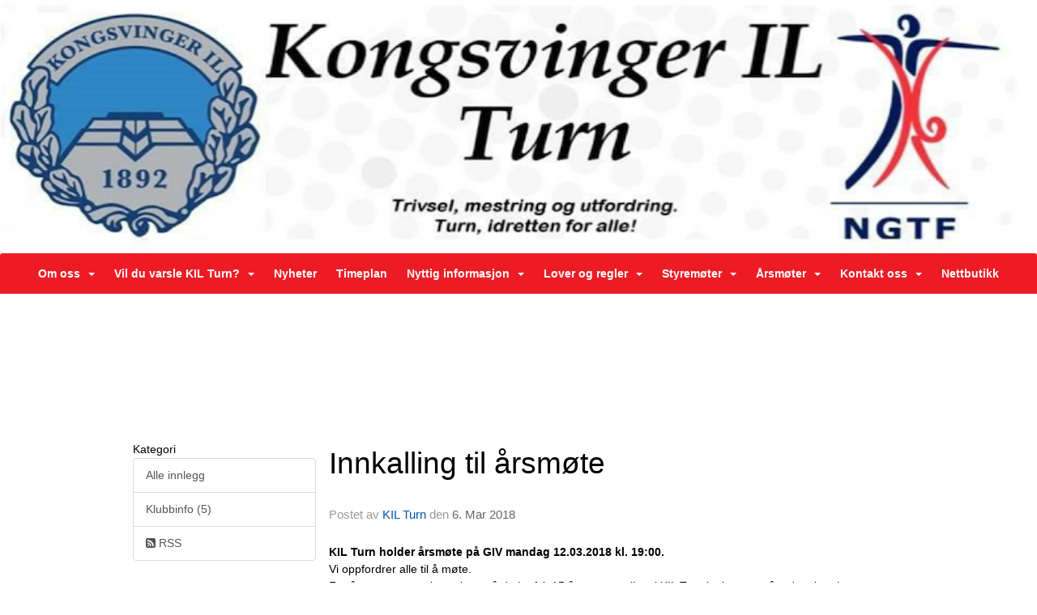

--- FILE ---
content_type: text/html
request_url: https://www.kilturn.no/next/blog/post/123242/innkalling-til-arsmote
body_size: 83636
content:

<!DOCTYPE html>
<html lang="no">
<head>
    <meta charset="utf-8" />
    <meta name="viewport" content="width=device-width, initial-scale=1.0" />
    
    <title>Innkalling til &#xE5;rsm&#xF8;te</title>
    <link rel="shortcut icon" href="/old/files/favicon/200000195/1611/2019/10/30/Skjermbilde 2019-03-03 kl. 11.01.16.png" type="image/x-icon" />
<script>
    (function () {
        var site = {"site":{"siteId":1611,"nifOrgSyncActive":false,"orgId":21562,"federationId":0,"applicationId":200000195,"applicationLogo":"https://cdn-bloc.no/background/200000195/394/2018/10/9/idrettenonline-logo.png","siteProfileUserId":1101223371,"siteProfileUserName":"KIL Turn","sitename":"KIL Turn","domain":"www.kilturn.no","mainSite":{"siteId":1611,"nifOrgSyncActive":false,"orgId":21562,"federationId":0,"applicationId":200000195,"applicationLogo":null,"siteProfileUserId":1101223371,"siteProfileUserName":"KIL Turn","sitename":"KIL Turn","domain":"www.kilturn.no","mainSite":null}},"mininetwork":{"siteId":1611,"miniNetworkId":0,"miniNetworkTitle":"","domain":"www.kilturn.no","userId":1101223371,"mainSiteId":0,"siteIdForMemberDetails":0,"siteIdForEconomy":0},"isoCode":"nb-no","updateTime":"2026-01-21T17:17:27.8076121+01:00","dateFormat":"dd.mm.yy","webApiEndpoint":"https://webapi.webfarm3.bloc.no"};
        var siteContext = {"site":{"siteId":1611,"nifOrgSyncActive":false,"orgId":21562,"federationId":0,"applicationId":200000195,"applicationLogo":"https://cdn-bloc.no/background/200000195/394/2018/10/9/idrettenonline-logo.png","siteProfileUserId":1101223371,"siteProfileUserName":"KIL Turn","sitename":"KIL Turn","domain":"www.kilturn.no","mainSite":{"siteId":1611,"nifOrgSyncActive":false,"orgId":21562,"federationId":0,"applicationId":200000195,"applicationLogo":null,"siteProfileUserId":1101223371,"siteProfileUserName":"KIL Turn","sitename":"KIL Turn","domain":"www.kilturn.no","mainSite":null}},"mininetwork":{"siteId":1611,"miniNetworkId":0,"miniNetworkTitle":"","domain":"www.kilturn.no","userId":1101223371,"mainSiteId":0,"siteIdForMemberDetails":0,"siteIdForEconomy":0},"isoCode":"nb-no","updateTime":"2026-01-21T17:17:27.8076121+01:00","dateFormat":"dd.mm.yy","webApiEndpoint":"https://webapi.webfarm3.bloc.no"};
        var userContext = {"mainProfile":{"userId":0,"guid":"","username":"","firstname":"","lastname":"","sex":0,"image":"","profileTypeId":0,"ParentUserId":null,"isPrimaryAccount":false},"currentProfile":{"userId":0,"guid":"","username":"","firstname":"","lastname":"","sex":0,"image":"","profileTypeId":0,"ParentUserId":null,"isPrimaryAccount":false},"accountId":0,"email":"","isWebmaster":false,"isPublisher":false,"isDevAdmin":false,"isNetworkAdmin":false,"updateTime":"2026-01-21T17:17:27.8076651+01:00"};
        var themeCollectionContext = {"id":0,"name":null,"thumbnail":null,"header":{"id":183,"lastModified":"0001-01-01T00:00:00","title":"Idretten Online - Grønn","favIcon":"https://bloccontent.blob.core.windows.net/files/200000195/1611/2019/10/30/Skjermbilde 2019-03-03 kl. 11.01.16.png","siteId":394,"image":"http://content.bloc.net/Files/SiteID/500/menutemplate/gron.png","updateTime":"0001-01-01T00:00:00","css":"","creator":null,"isPublic":false,"about":""},"logo":{"lastModified":"0001-01-01T00:00:00","fileName":"https://azure.content.bloc.net/logo/200000195/1611/2019/10/30/skjermbilde-2019-10-30-kl.-20.46.59.png","uploadTime":"2019-10-30T20:48:03.9397938+01:00","imageWidth":1024,"imageHeight":283,"logoTopPosition":0,"logoLeftPosition":1,"logoMarginBottom":0,"logoCustomWidth":1499,"logoCustomHeight":378,"containerHeight":378,"containerWidth":1500,"logoVisibility":"always","disabled":false,"wrapperWidth":"1500px","wrapperBackgroundColor":"","url":"http://www.kilturn.no/","wrapperMarginLeft":"0px","wrapperMarginRight":"0px","wrapperMarginTop":"0px","wrapperMarginBottom":"0px","wrapperBackgroundImage":"","wrapperBackgroundThemePosition":"center center","wrapperBackgroundThemeRepeat":"no-repeat","wrapperBackgroundThemeFixedImage":"scroll","wrapperBackgroundThemeSize":"cover"},"background":{"id":236,"lastModified":"0001-01-01T00:00:00","categoryId":1,"title":"IO Fleridrett 3","backgroundThemefile":"https://azure.content.bloc.net/background/200000195/757/2018/1/22/fleridrett3.jpg","backgroundThemeRepeat":"no-repeat","backgroundThemeColor":"","backgroundThemeFixedImage":"fixed","backgroundThemePosition":"center center","backgroundThemeSize":"cover"},"widgetAppearance":{"id":0,"lastModified":"0001-01-01T00:00:00","name":null,"enableWidgetAppearanceBorderRadius":true,"contentBorderColor":"#ffffff","contentFontColor":"#000000","contentBorderWidth":"0","contentBgColor":"#ffffff","paddingTop":"0px","paddingBottom":"0px","paddingLeft":"0px","paddingRight":"0px","wbgcolor":"#ffffff","wBoxedBorderColor":"#ebebeb","wHeaderBgColor":"#ea202d","wBaseFontColor":"#000000","wHeaderFontColor":"#ffffff","wHeaderTextAlign":"left","wCornerRadius":"6px","contentBorderRadius":"0px","wHeaderFontSize":"18px","wHeaderFontWeight":"bold","wHeaderFontFamily":"","wHeaderLinkColor":"#ffffff","wHeaderPadding":"10px","headerPaddingTop":"10px","headerPaddingRight":"10px","headerPaddingBottom":"10px","headerPaddingLeft":"10px","wContentPadding":"10px","contentPaddingTop":"10px","contentPaddingBottom":"10px","contentPaddingLeft":"10px","contentPaddingRight":"10px","wBoxedBorderWidth":"1px","wBoxedBorderStyle":"solid","wHeaderBorderWidth":"0","wHeaderBorderStyle":"initial","wHeaderBorderColor":"#ebebeb","wContentBorderWidth":"0","wContentBorderStyle":"initial","wContentBorderColor":"#ebebeb","siteLinkColor":"#0956a4","siteLinkHoverColor":"#0956a4","siteLinkActiveColor":"#0956a4","siteLinkVisitedColor":"#0956a4"},"font":{"lastModified":"0001-01-01T00:00:00","headingTextTransform":"none","headingFontColor":"","baseFontStyle":"normal","baseFontSize":"14px","baseFontFamily":"Segoe UI, Myriad Pro, Tahoma, sans-serif\t","baseFontColor":"#000000","baseFontWeigthForJson":"normal","headingFontFamilyJson":"Segoe UI, helvetica, arial, sans-serif","headingFontStyleJson":"normal","headingFontWeightJson":"600","fontLineHeightJson":"normal","headingLineHeight":"1.1","headingLetterSpacing":null,"baseFontLetterSpacing":null},"form":{"lastModified":"0001-01-01T00:00:00","enableFormControlBorderRadius":false,"smallFormControlBorderRadius":"15px","defaultFormControlBorderRadius":"17px","largeFormControlBorderRadius":"23px"},"navigation":{"lastModified":"0001-01-01T00:00:00","templateId":0,"height":"","fontWeight":"bold","borderRadius":"3px 3px 0px 0px","borderTopLeftRadius":"3px","borderTopRightRadius":"3px","borderBottomRightRadius":"0px","borderBottomLeftRadius":"0px","submenuWidth":"250px","navOutherWidth":"1500px","navInnerWidth":"1500px","width":"","logoImage":"","mobileLogoImage":"","logoImageHeight":"50px","placementPosition":"belowLogoContainer","paddingLeft":"10px","paddingRight":"10px","paddingTop":"15px","paddingBottom":"15px","marginLeft":"0px","marginRight":"0px","marginTop":"0px","marginBottom":"0px","navOuterMarginTop":"0px","navOuterMarginRight":"0px","navOuterMarginBottom":"0px","navOuterMarginLeft":"0px","color":"","background":"#ed1c24","border":"#101010","linkColor":"#ffffff","linkHoverColor":"#ffffff","linkHoverBackground":"#be161d","linkActiveColor":"#ffffff","linkActiveBackground":"#be161d","linkDisabledColor":"","linkDisabledBackground":"","brandColor":"","brandHoverColor":"","brandHoverBackground":"","brandText":"","brandVisibility":"always","brandUrl":"","brandMargins":"0px 0px 0px 0px","mobileBrandMargins":"0px 0px 0px 0px","toggleHoverBackground":"","toggleIconBarBackground":"#ffffff","toggleBorderColor":"#ffffff","alwaysUseToggler":false,"borderWidth":"0px","fontFamily":"","textTransform":"none","backgroundImage":"","fontSize":"14px","textAlignment":"center","stickyTop":false},"style":{"id":0,"lastModified":"0001-01-01T00:00:00","name":null,"sex0":"#0956a4","sex1":"#0956a4","sex2":"#0956a4","borderRadiusBase":"17px","borderRadiusSmall":"15px","borderRadiusLarge":"23px","linkColor":"#0956a4","linkHoverColor":"#0956a4","linkActiveColor":"#0956a4","linkVisitedColor":"#0956a4"},"canvas":{"id":0,"lastModified":"0001-01-01T00:00:00","logoContainerSize":"984px","navContainerSize":"984px","contentSize":"1500px","contentBackgroundColor":"Transparent","contentMarginTop":"0px","contentMarginBottom":"0px","contentPaddingTop":"16px","contentPaddingBottom":"16px","contentPaddingLeft":"16px","contentPaddingRight":"16px","sectionPaddingTop":"16px","sectionPaddingBottom":"0px","sectionPaddingLeft":"16px","sectionPaddingRight":"16px","columnPaddingTop":"0","columnPaddingBottom":"0","columnPaddingLeft":"8","columnPaddingRight":"8","logoContainerFloat":"none","navContainerFloat":"none","contentFloat":"none"},"buttons":{"id":0,"lastModified":"0001-01-01T00:00:00","name":null,"defaultButtonBackgroundColor":"#f0f0f0","defaultButtonTextColor":"#333333","defaultButtonBorderColor":"#cccccc","primaryButtonBorderColor":"#357ebd","primaryButtonBackgroundColor":"#428bca","primaryButtonTextColor":"#ffffff","dangerButtonBackgroundColor":"#d9534f","dangerButtonTextColor":"#ffffff","dangerButtonBorderColor":"#d43f3a","successButtonBackgroundColor":"#5cb85c","successButtonTextColor":"#ffffff","successButtonBorderColor":"#4cae4c","defaultButtonBorderWidth":"1px","defaultButtonBorderRadius":"4px","successButtonBorderRadius":"4px","successButtonBorderWidth":"1px","primaryButtonBorderRadius":"4px","primaryButtonBorderWidth":"1px","warningButtonBackgroundColor":"#f0ad4e","warningButtonBorderColor":"#eea236","warningButtonBorderRadius":"4px","warningButtonBorderWidth":"1px","warningButtonTextColor":"#ffffff","dangerButtonBorderRadius":"4px","dangerButtonBorderWidth":"1px","infoButtonBackgroundColor":"#5bc0de","infoButtonBorderColor":"#46b8da","infoButtonBorderRadius":"4px","infoButtonBorderWidth":"1px","infoButtonTextColor":"#ffffff"},"topbar":{"lastModified":"0001-01-01T00:00:00","topbarExtendedMenuJson":null,"topbarExtendedMenuIsEnabled":false,"topbarExtendedMenuTitle":null,"topbarTemplate":"Minimal","displayTopbarComponent":"true","displayLanguagePicker":false,"displaySignup":false,"displaySignin":true,"displaySearch":true,"displayFAQ":true,"displaySearchForAdministrators":false,"displayNetworkMenu":false,"displayPublishingToolV2":0,"displayPublishingTool":true,"displayMessageIcon":true,"displayAdminModusTool":true,"networkMenuTitle":"Sprek.io","logo":"","logoLink":"","faqLink":"/elearning/overview","hideOnScroll":false,"backgroundColor":"#000000","backgroundHoverColor":"#2e2e2e","linkColor":"#9d9d9d","linkHoverColor":"#ffffff","borderColor":"#333"},"footer":{"id":0,"lastModified":"0001-01-01T00:00:00","name":null,"imagePath":null,"widgetPageFooterPageId":0,"footerCode":"","footerPoweredByBloc":true,"footerLinkFontSize":"14px","footerLinkFontWeight":"bold","footerLinkColor":"white","footerPadding":"20px 10px 100px 10px","footerBackgroundColor":"Transparent","footerTextColor":"white"},"frontpage":{"type":1,"pageId":15577,"url":"/p/15577/nyheter","newsFeedAsFrontpageForSignedInUsers":false},"settings":{"siteHasPOSModule":false,"siteHasWebsiteModule":true,"siteHasFileArchive":true,"siteHasEventModule":true,"siteHasStatsModule":true,"siteHasMemberAdministrationModule":true,"siteHasNewsletter":true,"siteHasBannerAdsFromNetwork":1,"websiteIsOnline":true,"googleTag":"","googleAnalyticsTrackId":"UA-84199861-1","googleAnalyticsTrackIdV4":"","facebookPixelId":"","twitterShareBtn":true,"noRobots":false,"robotTxtInfoSiteMapJson":"{\"siteMapForWidgetPages\":true,\"siteMapForEvents\":true,\"siteMapForClassifieds\":true,\"siteMapForBlogPosts\":true,\"siteMapForForum\":true,\"RobotsTxt\":\"\"}","signinRule_UrlToView":null,"paymentPackage":"Basic","signInRule_WhoCanSignIn":0,"signInRule_FacebookLogin":1,"signInRule_WithBankId":0,"signUpRule_WhoCanSignUp":0,"signupRule_SignupWithFacebook":0,"mainCompetitionId":0,"pluginNewsletterPopupIsActive":null},"bootstrap":{"screen_xs_min":"480px","screen_sm_min":"768px","screen_md_min":"992px","screen_lg_min":"1200px","screen_lg_max":"2048","screen_xs_max":"767px","screen_sm_max":"991px","screen_md_max":"1199px"},"localization":{"isocode":"nb-no","languageId":4,"googleTranslateISO":"no","winCode":"NO","macCode":"no_NB","htmlLang":"no","froalaLangCode":"nb","ll_CC":"nb_NO","backuplanguage":"en-us","languageName":"Norwegian","flag":"flags/no.gif","nativeName":"Bokmål","timeZone":"W. Europe Standard Time"},"customHTML":{"headHtml":"","bodyData":"","footerData":""},"websiteArticleSettings":{"displayRightColMyLastPost":true,"displayRightColArticleCategories":true,"displayRightColArticlePostSortedByYear":true}};

        function createProtectedProxy(obj) {
            return new Proxy(obj, {
                set(target, key, value) {
                    const error = new Error();
                    const stackTrace = error.stack || '';
                    console.warn(`Attempted to set ${key} to ${value}. Stack trace:\n${stackTrace}`);
                    return true;
                },
            });
        }

        window.safeProxy = new Proxy({
            Site: createProtectedProxy(site),
            SiteContext: createProtectedProxy(siteContext),
            UserContext: createProtectedProxy(userContext),
            ThemeCollectionContext: createProtectedProxy(themeCollectionContext)
        }, {
            set(target, key, value) {
                if (key === 'Site' || key === 'SiteContext' || key === 'UserContext' || key === 'ThemeCollectionContext') {
                    console.log(`Attempted to set ${key} to ${value}`);
                    return true;
                }
                target[key] = value;
                return true;
            },
        });

        window.Site = window.safeProxy.Site;
        window.SiteContext = window.safeProxy.SiteContext;
        window.UserContext = window.safeProxy.UserContext;
        window.ThemeCollectionContext = window.safeProxy.ThemeCollectionContext;
    })();
</script>

    <script>
        // Used to defer background-image in css
        window.onload = (e) => document.body.classList.add('loaded');
    </script>

    <script src="/next/js/vendors/jquery/jquery.min.js"></script>
    <script src="https://oldjs.bloc.net/scripts/bloc-primer.js"></script>



    <link rel="stylesheet" crossorigin="anonymous" href="https://vue.webfarm3.bloc.no/frontend/2.263.11/frontend.css">



<script type="module" crossorigin="anonymous" src="https://vue.webfarm3.bloc.no/frontend/2.263.11/index.js"></script>
    
    

	<link rel="canonical" href="https://www.kilturn.no/next/blog/post/123242/innkalling-til-arsmote" />
	<meta property="fb:app_id" content="377020078234768" />
	<meta property="og:type" content="article" />
	<meta property="og:url" content="https://www.kilturn.no/next/blog/post/123242/innkalling-til-arsmote" />
	<meta property="og:image:secure_url" content="https://cdn-bloc.no/redactor/200000195/1611/2018/3/6/w--dokument-mine-bilder-innkalling--rsm-te.png?maxwidth=1080&amp;q=90" />
	<meta property="og:image" content="https://cdn-bloc.no/redactor/200000195/1611/2018/3/6/w--dokument-mine-bilder-innkalling--rsm-te.png?maxwidth=1080&amp;q=90" />
	<meta property="og:image:height" content="1080" />
	<meta property="og:image:width" content="1080" />
	<meta property="og:title" content="Innkalling til &#xE5;rsm&#xF8;te" />

	<meta property="og:description" content="KIL Turn holder &#xE5;rsm&#xF8;te p&#xE5; GIV mandag 12.03.2018 kl. 19:00.Vi oppfordrer alle til &#xE5; m&#xF8;te.For &#xE5; v&#xE6;re stemmeberettiget m&#xE5; du ha fylt 15 &#xE5;r, v&#xE6;rt medlem i KIL Turn i minst en m&#xE5;ned og..." />

	<meta property="og:site_name" content="KIL Turn" />
	<meta property="fb:admins" content="856635617,518553527" />


    
    

    
    

    
<meta name="robots" content="noindex" />







</head>
<body class="requires-bootstrap-css">
    <!-- FrontendBaseLayout-->

                
                <div id="logoWrapper" class="clearfix " >
                    <div id="logoContainer" style="max-height:378px;height:calc(97vw / 3.97); position:relative; max-width: 100%; width:1500px;">
                        <a id="logo" style="top:0px; left:1px;" class="md:absolute" href="http://www.kilturn.no/" title="KIL Turn">
					        
                    <img  src="https://cdn-bloc.no/logo/200000195/1611/2019/10/30/skjermbilde-2019-10-30-kl.-20.46.59.png?width=1499&height=378&scale=both&mode=stretch&quality=90" 
                        width="1499" 
                        data-src="https://cdn-bloc.no/logo/200000195/1611/2019/10/30/skjermbilde-2019-10-30-kl.-20.46.59.png?width=1499&height=378&scale=both&mode=stretch&quality=90|https://cdn-bloc.no/logo/200000195/1611/2019/10/30/skjermbilde-2019-10-30-kl.-20.46.59.png?width=2998&height=756&scale=both&mode=stretch&quality=90" 
                        data-src-medium="https://cdn-bloc.no/logo/200000195/1611/2019/10/30/skjermbilde-2019-10-30-kl.-20.46.59.png?width=1499&height=378&scale=both&mode=stretch&quality=90|https://cdn-bloc.no/logo/200000195/1611/2019/10/30/skjermbilde-2019-10-30-kl.-20.46.59.png?width=2998&height=756&scale=both&mode=stretch&quality=90" 
                        data-src-small="https://cdn-bloc.no/logo/200000195/1611/2019/10/30/skjermbilde-2019-10-30-kl.-20.46.59.png?width=1499&height=378&scale=both&mode=stretch&quality=90|https://cdn-bloc.no/logo/200000195/1611/2019/10/30/skjermbilde-2019-10-30-kl.-20.46.59.png?width=2998&height=756&scale=both&mode=stretch&quality=90" 
                        data-original-image="https://cdn-bloc.no/logo/200000195/1611/2019/10/30/skjermbilde-2019-10-30-kl.-20.46.59.png" 
                         data-original-image='https://azure.content.bloc.net/logo/200000195/1611/2019/10/30/skjermbilde-2019-10-30-kl.-20.46.59.png' style='width:1499px;max-height:378px;' title='KIL Turn' />
                    
			    	    </a>
                    </div>
                </div>    <style>
        @media only screen and (min-width : 768px) {
            #logo {
                position: absolute;
            }
        }
        #logoWrapper {
            background-size: var(--theme-logo-wrapper-bg-size);
            background-color: var(--theme-logo-wrapper-bg-color);
            background-repeat: var(--theme-logo-wrapper-bg-repeat);
            background-position: var(--theme-logo-wrapper-bg-position);
            background-attachment: var(--theme-logo-wrapper-bg-attachment);
            width: calc(var(--theme-logo-wrapper-width) - var(--theme-logo-wrapper-margin-right) - var(--theme-logo-wrapper-margin-left));
            margin: var(--theme-logo-wrapper-margin-top) auto var(--theme-logo-wrapper-margin-bottom);
            float: var(--theme-logo-logo-container-float);
            max-width: 100%;
        }

        #logoContainer {
            width: 100%;
            margin: 0 auto;
            position: relative;
            overflow: hidden;
            max-width: var(--theme-logo-container-width);
        }

        #logo img {
            max-width: 100%;
        }
        /* Logo when mobile*/
        @media (max-width: 767px) {
            #logoContainer {
                height: auto !important;
            }
            #logo {
                padding-top: 0;
                position: static !important;
            }
            #logo img {
                height: auto !important;
            }
        }
    </style>
<style>
    @media (max-width: 767px) {

            body { 
                padding-top:45px !important;
            }
                }
</style>
<style>
    .bloc-skip-nav-link {
            position: absolute;
            z-index: 99999999;
            left: 0px;
            top: 0px;
            text-decoration: underline;
            color: white !important;
            background-color: #000;
            padding: 0.75rem 1.5rem;
            border-bottom-right-radius: 0.5rem;
            transform: rotateY(90deg);
            transform-origin: left;
            transition: all .2s ease-in-out;
        }

        .bloc-skip-nav-link:focus {
            transform: rotateY(0deg);
            color: white;
            left: 2px;
            top: 2px;
            outline: 1px solid #fff;
            outline-offset: 2px;
            box-shadow: 0 0 0 2px #000, 0 0 0 3px #fff;
        }
        @media (prefers-reduced-motion: reduce) {
            .bloc-skip-nav-link {
                transition: none !important;
            }
        }
</style>

<style id="bloc-navbar-style">
	/*
        Navigation
        Variables needs to be placed on body tag, because we also use them in widgets.

        NB! Do not edit without making the same changes in
        Bloc.Vue\src\components\Theme\ThemeMainMenu.vue
    */
    body {

        /* Size */
        --theme-mainmenu-outer-width: 1500px;
        --theme-mainmenu-outer-margin-top: 0px;
        --theme-mainmenu-outer-margin-bottom: 0px;
        --theme-mainmenu-inner-width: 1500px;

        /* Font */
        --theme-mainmenu-font-size: 14px;
        --theme-mainmenu-font-family: ;
        --theme-mainmenu-font-weight: bold;
        --theme-mainmenu-text-transform: none;
        --theme-mainmenu-color: ;

        /* Background */
        --theme-mainmenu-background: #ed1c24;

        /* Border */
        --theme-mainmenu-border: #101010;
        --theme-mainmenu-border-radius: 3px 3px 0px 0px;
        --theme-mainmenu-border-top-left-radius: 3px;
        --theme-mainmenu-border-top-right-radius: 3px;
        --theme-mainmenu-border-bottom-right-radius: 0px;
        --theme-mainmenu-border-bottom-left-radius: 0px;
        --theme-mainmenu-border-width: 0px;

        /* Brand */
        --theme-mainmenu-brand-margins: 0px 0px 0px 0px;
        --theme-mainmenu-brand-hover-color: ;
        --theme-mainmenu-brand-hover-background: ;
        --theme-mainmenu-mobile-brand-margins: 0px 0px 0px 0px;

        /* Link */
        --theme-mainmenu-link-color: #ffffff;
        --theme-mainmenu-link-hover-color: #ffffff;
        --theme-mainmenu-link-hover-background: #be161d;
        --theme-mainmenu-link-active-color: #ffffff;
        --theme-mainmenu-link-active-background: #be161d;

        /* Toggle */
        --theme-mainmenu-toggle-border-color: #ffffff;
        --theme-mainmenu-toggle-hover-background: ;

        /* Padding */
        --theme-mainmenu-padding-top: 15px;
        --theme-mainmenu-padding-bottom: 15px;
        --theme-mainmenu-padding-left: 10px;
        --theme-mainmenu-padding-right: 10px;

        /* Margin */
        --theme-mainmenu-margin-top: 0px;
        --theme-mainmenu-margin-bottom: 0px;
        --theme-mainmenu-margin-left: 0px;
        --theme-mainmenu-margin-right: 0px;
        /* Submenu */
        --theme-mainmenu-submenu-width: 250px;

        /* Logo */
        --theme-mainmenu-logo-height: 50px;
        --theme-mainmenu-toggle-icon-bar-background: #ffffff;
    }


    .navContainer {
        margin-top: var(--theme-mainmenu-outer-margin-top);
        margin-bottom: var(--theme-mainmenu-outer-margin-bottom);
        font-size: var(--theme-mainmenu-font-size, inherit);
		width: var(--theme-mainmenu-outer-width, 984px);
		max-width:100%;
    }
	/* Navbar */
    .bloc-navbar {
		font-family: var(--theme-mainmenu-font-family, inherit) !important;
		background-image: var(--theme-mainmenu-background-image, none);
        background-color: var(--theme-mainmenu-background);
		text-transform: var(--theme-mainmenu-text-transform, normal);
        font-weight: var(--theme-mainmenu-font-weight, normal);
        border-color: var(--theme-mainmenu-border);
        border-width: var(--theme-mainmenu-border-width);
    }
    .bloc-navbar .container-fluid {
        /* todo: add the default value for container-fluid or canvas here. */
        width:var(--theme-mainmenu-inner-width, 984px);
		max-width:100%;
    }


	/* Brand */

    .bloc-navbar .navbar-brand img {
        margin:8px;
        border-radius:2px;
        height:32px;
        max-height:32px;
    }
@media only screen and (max-width: 767px) {.bloc-navbar .navbar-brand {height: auto;} .bloc-navbar .navbar-brand img {margin: var(--theme-mainmenu-mobile-brand-margins);height:50px;max-height:50px;}}

	@media only screen and (min-width: 768px) {.bloc-navbar .navbar-brand img {margin: var(--theme-mainmenu-brand-margins);height: var(--theme-mainmenu-logo-height); max-height:none;}}
    .bloc-navbar .gtranslate_menu_class {
        float: right;
        padding-left: var(--theme-mainmenu-padding-left);
        padding-right: var(--theme-mainmenu-padding-right);
        padding-top: var(--theme-mainmenu-padding-top);
        padding-bottom: var(--theme-mainmenu-padding-bottom);
        margin-left: var(--theme-mainmenu-margin-left);
        margin-right: var(--theme-mainmenu-margin-right);
        margin-top: var(--theme-mainmenu-margin-top);
        margin-bottom: var(--theme-mainmenu-margin-bottom);
    }
	.bloc-navbar .navbar-brand:hover,
	.bloc-navbar .navbar-brand:focus {
		color:var(--theme-mainmenu-brand-hover-color);
		background-color: var(--theme-mainmenu-brand-hover-background);
	}
	/* Text */
	.bloc-navbar .navbar-text {
		color: var(--theme-mainmenu-color);
	}
    .bloc-navbar .navbar-brand.navbar-brand-image,
    .bloc-navbar .navbar-brand.navbar-brand-image:focus,
    .bloc-navbar .navbar-brand.navbar-brand-image:active,
    .bloc-navbar .navbar-brand.navbar-brand-image:hover{
        height:auto;
        background-color:transparent;
    }

	/* Navbar links */
	.bloc-navbar .navbar-nav > li > a,
    .bloc-navbar .navbar-brand {
		color: var(--theme-mainmenu-link-color);
        font-weight:var(--theme-mainmenu-font-weight);
	}
	.bloc-navbar .navbar-nav > li > a:hover,
	.bloc-navbar .navbar-nav > li > a:focus,
    .bloc-navbar .navbar-brand:hover,
    .bloc-navbar .navbar-brand:focus {
		color: var(--theme-mainmenu-link-hover-color);
		background-color: var(--theme-mainmenu-link-hover-background);
	}
	.bloc-navbar .navbar-nav > .active > a,
	.bloc-navbar .navbar-nav > .active > a:hover,
	.bloc-navbar .navbar-nav > .active > a:focus,
    .bloc-navbar .navbar-brand:active,
    .bloc-navbar .navbar-brand:hover,
    .bloc-navbar .navbar-brand:focus {
		color: var(--theme-mainmenu-link-active-color);
		background-color: var(--theme-mainmenu-link-active-background);
	}
	.bloc-navbar .navbar-nav > .open > a,
	.bloc-navbar .navbar-nav > .open > a:hover,
    .bloc-navbar .navbar-nav > .open > a:focus {
        background-color: var(--theme-mainmenu-link-active-background);
        color:var(--theme-mainmenu-link-active-color) !important;
    }
	/* Navbar Toggle */
	.bloc-navbar .navbar-toggle {
		border-color: var(--theme-mainmenu-link-color);
	}
	.bloc-navbar .navbar-toggle:hover,
	.bloc-navbar .navbar-toggle:focus {
        border-color: var(--theme-mainmenu-link-hover-color);
		background-color: var(--theme-mainmenu-link-hover-background);
	}
	.bloc-navbar .navbar-toggle .icon-bar {
		background-color: var(--theme-mainmenu-link-color);
	}
    .bloc-navbar .navbar-toggle:hover .icon-bar,
    .bloc-navbar .navbar-toggle:focus .icon-bar {
		background-color: var(--theme-mainmenu-link-hover-color);
	}
	/* Navbar Collapsable */
	.bloc-navbar .navbar-collapse,
	.bloc-navbar .navbar-form {
		border-color: var(--theme-mainmenu-border);
	}
	.bloc-navbar .navbar-collapse {
		max-height:none;
	}
	/* Navbar Link (not used in main menu ) */
	.bloc-navbar .navbar-link {
		color: var(--theme-mainmenu-link-color);
	}
	.bloc-navbar .navbar-link:hover {
		color: var(--theme-mainmenu-link-hover-color);
	}
	/* Dropdowns */
	.bloc-navbar .dropdown-menu {
		color: var(--theme-mainmenu-color) !important;
		background-color: var(--theme-mainmenu-background);
        border-top:0;
	}
	.bloc-navbar .dropdown-menu > li > a {
		color: var(--theme-mainmenu-link-color);
	}
	.bloc-navbar .dropdown-menu > li > a:hover,
	.bloc-navbar .dropdown-menu > li > a:focus {
		color: var(--theme-mainmenu-link-hover-color);
		background-color: var(--theme-mainmenu-link-hover-background);
	}
	.bloc-navbar .navbar-nav .open .dropdown-menu > .active > a,
	.bloc-navbar .navbar-nav .open .dropdown-menu > .active > a:hover,
	.bloc-navbar .navbar-nav .open .dropdown-menu > .active > a:focus {
		color: var(--theme-mainmenu-link-active-color);
		background-color: var(--theme-mainmenu-link-active-background);
	}
	.bloc-navbar .has-link > a.caret-trigger {
		padding-left: 0;
	}
    .bloc-navbar b.caret {
		margin-left:10px;
	}
    .bloc-navbar .fa.fa-plus {
		line-height:20px;
	}

	#toggle-mobile-menu {
		display: none;
	}

	/* TABS AND DESKTOP ONLY */
	@media (min-width: 768px) {

        .bloc-navbar {
            border-top-left-radius: var(--theme-mainmenu-border-top-left-radius);
            border-top-right-radius: var(--theme-mainmenu-border-top-right-radius);
            border-bottom-right-radius: var(--theme-mainmenu-border-bottom-right-radius);
            border-bottom-left-radius: var(--theme-mainmenu-border-bottom-left-radius);
		}
        .bloc-navbar .navbar-brand img {
            border-top-left-radius: var(--theme-mainmenu-border-radius);
            border-bottom-left-radius: var(--theme-mainmenu-border-radius);
        }
		.bloc-navbar {
			min-height:0 !important;
		}
        .bloc-navbar .navbar-header > a.navbar-brand {
				padding-top:var(--theme-mainmenu-padding-top);

				padding-bottom:var(--theme-mainmenu-padding-bottom);
        }
		.bloc-navbar .navbar-nav > li > a {
			color: #ffffff;
				padding-left:var(--theme-mainmenu-padding-left);

				padding-right:var(--theme-mainmenu-padding-right);

				padding-top:var(--theme-mainmenu-padding-top);


				padding-bottom:var(--theme-mainmenu-padding-bottom);



				margin-left:var(--theme-mainmenu-margin-left);


				margin-right:var(--theme-mainmenu-margin-right);

				margin-top:var(--theme-mainmenu-margin-top);

				margin-bottom:var(--theme-mainmenu-margin-bottom);


		}

		.bloc-navbar .navbar-nav .open .dropdown-menu {
			float: right;
            min-width:var(--theme-mainmenu-submenu-width) !important;
		}

		.bloc-navbar .navbar-nav .dropdown-submenu > a:hover:after {
			border-left-color: var(--theme-link-active-color);
		}

		.bloc-navbar .navbar-nav > li.has-link > a,
		.bloc-navbar .navbar-nav > li > a.dropdown-toggle {
			float: left;
		}

		.bloc-navbar .navbar-nav i.fa {
			display: none; /* display none here will hide fa-icons */
		}
        .bloc-navbar .navbar-nav > li > a > i.fa {
			display: inline-block;
		}

		.bloc-navbar .has-link .dropdown-menu {
			right: 0;
			left:auto;
		}

		/* Sub-Submenus */
		.bloc-navbar .dropdown-submenu .dropdown-menu{
			left: 100%;
		}

        .bloc-navbar .navbar-nav.navbar-right > li:last-child .dropdown-submenu .dropdown-menu{
            right: 100%;
            left: auto;
        }

        /* Center align menu */
			.bloc-navbar .navbar-nav { width: 100%;text-align: center; }.bloc-navbar .navbar-brand { position:absolute; }




			.bloc-navbar .navbar-nav > li {float: none;display: inline-block;}.bloc-navbar .navbar-nav > li > a.dropdown-toggle {float:none;}.bloc-navbar .navbar .navbar-collapse {text-align: center;}.bloc-navbar .navbar .dropdown-menu{text-align:left; }


	}

    /*
    MOBILE ONLY
	*/

	@media (max-width: 767px) {
        #navContainer .navbar-header {
            display: grid;
            align-items: stretch;
        }
        #toggle-mobile-menu {
            display: grid;
            place-items: center;
margin: 0.25rem;
			color: var(--theme-mainmenu-link-color, var(--theme-link-color, #00F));
        }
            #toggle-mobile-menu:hover {
                color: var(--theme-mainmenu-link-hover-color);
                background-color: var(--theme-mainmenu-link-hover-background);
            }


            /*#toggle-mobile-menu:focus-visible {
                outline: 5px auto -webkit-focus-ring-color;
                outline-offset: -2px;
                box-shadow: 0 0 0 2px var(--theme-link-color), 0 0 0 3px white;
                border-radius: 3px;
            }*/
            #navContainer a.navbar-brand-image {
            margin-right: 2rem;
			margin: 0.25rem 1rem 0.25rem 0.25rem;
        }
        #bloc-navbar-main {
            font-size: 120%;
            display: none;
            position: absolute;
            left: 0;
            width: 100%;
            overflow-y: auto;
            scrollbar-gutter: stable;
            z-index: 1020;
            max-height: calc(100vh - var(--mobile-menu-height, 100px));
            background-color: var(--theme-mainmenu-background);
            margin: 0 !important;
            border-bottom: 2px solid rgba(0, 0, 0, 0.22);
        }
            #bloc-navbar-main::-webkit-scrollbar {
                width: 0;
            }
            #bloc-navbar-main ul.navbar-nav {
				width:100%;
                padding-bottom: 4px;
                margin: 0 !important;
            }
                #bloc-navbar-main ul.navbar-nav > li {
                    border-top-color: rgba(0, 0, 0, 0.22);
					border-top-width: 1px;
                    border-top-style: solid;
                }
                    #bloc-navbar-main ul.navbar-nav > li > a {
                        display: flex;
                        justify-content: space-between;
                        align-items: center;
                        padding: 1.5rem 1rem;
                    }
                        #bloc-navbar-main ul.navbar-nav > li > a > i {
                            margin-top: -1rem;
                            margin-bottom: -1rem;
                        }
        .bloc-navbar .navbar-nav .open .dropdown-menu > li > a {
			color: var(--theme-mainmenu-link-color);
		}

		.bloc-navbar .navbar-nav .open .dropdown-menu > li > a:hover,
		.bloc-navbar .navbar-nav .open .dropdown-menu > li > a:focus {
			color: var(--theme-mainmenu-link-hover-color:);
		}

		.bloc-navbar .navbar-nav .dropdown-submenu > a:hover:after {
			border-top-color: var(--theme-mainmenu-link-active-color);
		}

		.bloc-navbar b.caret {
			display: none;
		}

		.bloc-navbar .navbar-nav .dropdown-submenu > a:after {
			display: none;
		}

		.bloc-navbar .has-link > a.caret-trigger {
			padding-left: 0;
			position: absolute;
			right: 0;
			top: 0;
		}

		.bloc-navbar .has-link > a > i.fa {
			display: none;
		}

		.bloc-navbar .has-link > .caret-trigger > i.fa {
			display: block;
		}

        /*
          Hide the [+] icon on items with sub-sub for mobile view
          Add indent on the sub-sub menu
        */


        .bloc-navbar .menu-depth-0.open .menu-depth-1 ul {
          display:block !important;
        }
        .bloc-navbar .menu-depth-1 .dropdown-toggle i,
        .bloc-navbar .menu-depth-1 .dropdown-toggle b{
          display:none !important;
        }

		.bloc-navbar .menu-depth-0 .dropdown-menu li a {
			padding-left:20px !important;
		}
		.bloc-navbar .menu-depth-1 .dropdown-menu li a {
			padding-left:40px !important;
		}
		.bloc-navbar .menu-depth-1 .dropdown-menu li a:before{
			content:'•  ';
		}
		.bloc-navbar .menu-depth-2 .dropdown-menu li a {
			padding-left:60px !important;
		}
		.bloc-navbar .menu-depth-3 .dropdown-menu li a {
			padding-left:90px !important;
		}
	}
</style>
<script>
	(function () {
		function isChildOf(child, parent) {
			if (parent === null)
				return false;
			let node = child.node;
			while (node !== null) {
                if (node === parent) {
                    return true;
                }
                node = node.parentNode;
			}
			return false;
		}

		function debounce(func, wait) {
			let timeout;
			return function (...args) {
				clearTimeout(timeout);
				timeout = setTimeout(() => func.apply(this, args), wait);
			};
		}

		function updateMenuVariable() {
			const poweredByHeight = document.getElementById('poweredBy')?.clientHeight ?? 0;
			const topbarHeight = document.querySelector('nav.navbar.navbar-minimal')?.clientHeight ?? 0;
			const otherTopbarHeight = document.querySelector('nav.navbar.navbar-default')?.clientHeight ?? 0;
			const navbarHeaderHeight = document.getElementById('navContainer')?.querySelector('.navbar-header')?.clientHeight ?? 0;
			const logoContainerHeight = document.getElementById('logoWrapper')?.clientHeight ?? 0;

			const newValue = poweredByHeight + topbarHeight + (navbarHeaderHeight*2) + logoContainerHeight + otherTopbarHeight;

			document.body.style.setProperty('--mobile-menu-height', `${newValue}px`);
		}

		const debouncedUpdateMenuVariable = debounce(updateMenuVariable, 50);

		const resizeObserver = new ResizeObserver((entries) => {
			for (let entry of entries) {
				if (entry.target === document.body) {
					debouncedUpdateMenuVariable();
				}
			}
		});

		resizeObserver.observe(document.body);

		const mutationObserver = new MutationObserver((mutations) => {
			// Filter out mutations caused by changes to the style element
			if (!mutations.some(mutation => mutation.target.id === 'bloc-navbar-style')) {
				debouncedUpdateMenuVariable();
			}
		});

		mutationObserver.observe(document.body, {
			childList: true,
			subtree: true,
		});

		window.addEventListener('resize', debouncedUpdateMenuVariable);

		function toggleBlocMobileMenu(ev) {
			ev.stopPropagation();
			const toggleBtnIcon = document.getElementById('toggle-mobile-menu').querySelector('span.fa');
			const navbarContent = document.getElementById('bloc-navbar-main');
			const mainContent = document.querySelector('main#content');
			const footerContent = document.querySelector('footer');

			if (navbarContent.style.display === 'block') {
				navbarContent.removeAttribute('style');
				document.body.style.overflow = '';

				
				toggleBtnIcon.classList.add('fa-bars');
				toggleBtnIcon.classList.remove('fa-times')

				// Remove event listeners if present
				mainContent.removeEventListener('click', toggleBlocMobileMenu);
				footerContent?.removeEventListener('click', toggleBlocMobileMenu);
			} else {
				// Open menu (remove scrolling on elements behind the menu)
				document.body.style.overflow = 'hidden';
				navbarContent.style.display = 'block';

				// Toggle the icon to open state
				toggleBtnIcon.classList.add('fa-times');
				toggleBtnIcon.classList.remove('fa-bars')

				navbarContent.getClientRects

				// Make sure the user is fully scrolled up to the menu
				const menuContainer = document.getElementById('navContainer');
				const menuContainerPos = menuContainer.getClientRects()[0]?.top ?? 0;

				// Topbar will be in the way
				const topbarHeight = document.querySelector('nav.navbar.navbar-minimal')?.clientHeight ?? 0;
				const otherTopbarHeight = document.querySelector('nav.navbar.navbar-default')?.clientHeight ?? 0;
				// Logo too, if it's in use
				const logoContainerHeight = document.getElementById('logoWrapper')?.clientHeight ?? 0;

				window.scrollTo(0, menuContainerPos - topbarHeight - otherTopbarHeight - logoContainerHeight);
				
				// Clicking on mainContent or footer should close the menu, but not on the first click (if the menu is in widget, ie. inside mainContent)
				if (!isChildOf(navbarContent, mainContent))
					mainContent.addEventListener('click', toggleBlocMobileMenu, { once: true });
				if (!isChildOf(navbarContent, footerContent))
					footerContent?.addEventListener('click', toggleBlocMobileMenu, { once: true });
			}
		}

		document.addEventListener('DOMContentLoaded', () => {
			console.log('attaching.');
            const toggleMobileMenu = document.getElementById('toggle-mobile-menu');
			if (toggleMobileMenu) {
				// Make sure we don't double-attach
				toggleMobileMenu.removeEventListener('click', toggleBlocMobileMenu);
				toggleMobileMenu.addEventListener('click', toggleBlocMobileMenu);
            }
        });
	})();

</script>
<div id="navContainer" class="navContainer" style="display:block;">
    <a class="bloc-skip-nav-link" href="#bloc-skip-nav">Hopp til sideinnhold</a>
	<nav class="bloc-navbar navbar " role="navigation" style="margin-bottom: 0;">
		<div class="container-fluid">
			<div class="navbar-header">
                    <span></span>
                    <a id="toggle-mobile-menu" tabindex="0" role="button" class="btn" onkeypress="if (event.keyCode == 13 || event.key == ' ' || event.code == 'Space') { { this.click(); return false; }}">
                        <span class="sr-only">
                            Veksle navigasjon
                        </span>
                        <span class="fa fa-bars fa-2x"></span>
                    </a>
			</div>
			<div id="bloc-navbar-main">
                <ul class="nav navbar-nav ">
                    
								            <li class="dropdown  menu-depth-0" data-menuId="99287">
									            <a class="dropdown-toggle caret-trigger" data-toggle="dropdown" tabindex="0" onkeypress="if (event.keyCode == 13){{ this.click(); }}" >Om oss<b class="caret hidden-xs"></b><i class="fa visible-xs fa-plus pull-right"></i></a><ul class='dropdown-menu'>
								<li  data-menuId="-1">
									<a href="/next/p/66302/om-oss" target="">Om oss</a>
								</li>
								<li  data-menuId="41104">
									<a href="/next/p/25107/trenere-og-styre" target="">Trenere og styre</a>
								</li></ul>
								            </li>
								            <li class="dropdown  menu-depth-0" data-menuId="105352">
									            <a class="dropdown-toggle caret-trigger" data-toggle="dropdown" tabindex="0" onkeypress="if (event.keyCode == 13){{ this.click(); }}" >Vil du varsle KIL Turn?<b class="caret hidden-xs"></b><i class="fa visible-xs fa-plus pull-right"></i></a><ul class='dropdown-menu'>
								<li  data-menuId="-1">
									<a href="/next/p/70444/vil-du-varsle-kil-turn" target="">Vil du varsle KIL Turn?</a>
								</li>
								<li  data-menuId="105354">
									<a href="/next/p/70445/jeg-onsker-a-varsle-om-kritikkverdige-forhold" target="">Jeg ønsker å varsle om kritikkverdige forhold</a>
								</li>
								<li  data-menuId="105355">
									<a href="/next/p/70446/jeg-skal-hjelpe-noen-med-a-varsle-om-kritikkverdige-forhold" target="">Jeg skal hjelpe noen med å varsle om kritikkverdige forhold</a>
								</li>
								<li  data-menuId="105356">
									<a href="/next/p/70447/jeg-skal-hjelpe-noen-som-har-varslet-om-kritikkverdige-forhold" target="">Jeg skal hjelpe noen som har varslet om kritikkverdige forhold</a>
								</li></ul>
								            </li>
								<li  data-menuId="25794">
									<a href="/next/p/15577/nyheter" target="">Nyheter</a>
								</li>
								<li  data-menuId="133218">
									<a href="/next/p/93256/timeplan" target="">Timeplan</a>
								</li>
								            <li class="dropdown  menu-depth-0" data-menuId="37273">
									            <a class="dropdown-toggle caret-trigger" data-toggle="dropdown" tabindex="0" onkeypress="if (event.keyCode == 13){{ this.click(); }}" >Nyttig informasjon<b class="caret hidden-xs"></b><i class="fa visible-xs fa-plus pull-right"></i></a><ul class='dropdown-menu'>
								<li  data-menuId="-1">
									<a href="/next/p/22501/nyttig-informasjon" target="">Nyttig informasjon</a>
								</li>
								<li  data-menuId="85124">
									<a href="/next/p/54552/hvordan-melde-inn-og-bli-medlem" target="">Hvordan melde inn og bli medlem</a>
								</li>
								<li  data-menuId="86317">
									<a href="/next/p/55523/nytt-semester%2c-hva-na" target="">Nytt semester, hva nå?</a>
								</li>
								<li  data-menuId="41102">
									<a href="/next/p/25105/kontigenttreningsavgift" target="">Kontigent/Treningsavgift</a>
								</li>
								<li  data-menuId="84193">
									<a href="/next/p/53888/provetreninger--oppsigelse-av-plass" target="">Prøvetreninger / oppsigelse av plass</a>
								</li>
								<li  data-menuId="46223">
									<a href="/next/p/28753/troppene-vare" target="">Troppene våre</a>
								</li>
								<li  data-menuId="44948">
									<a href="/next/p/27894/venteliste" target="">Venteliste</a>
								</li>
								<li  data-menuId="98009">
									<a href="/next/p/65058/egenandel-ved-samlinger-og-konkurranser" target="">Egenandel ved samlinger og konkurranser</a>
								</li>
								<li  data-menuId="84662">
									<a href="/next/p/54228/parkering" target="">Parkering</a>
								</li>
								<li  data-menuId="84194">
									<a href="/next/p/53889/skade-med-sykemelding" target="">Skade med sykemelding</a>
								</li>
								<li  data-menuId="41103">
									<a href="/next/p/25106/hva-skal-du-ha-pa-deg-pa-trening" target="">Hva skal du ha på deg på trening?</a>
								</li>
								<li  data-menuId="84196">
									<a href="/next/p/53890/foreldrekontakter" target="">Foreldrekontakter</a>
								</li>
								<li  data-menuId="74301">
									<a href="/next/p/47013/dugnader" target="">Dugnader</a>
								</li>
								<li  data-menuId="41099">
									<a href="/next/p/25103/delta-som-frivillig" target="">Delta som frivillig?</a>
								</li>
								<li  data-menuId="87659">
									<a href="/next/p/56521/slik-melder-du-ifra-om-seksuell-trakassering-og-overgrep-i-idretten" target="">Slik melder du ifra om seksuell trakassering og overgrep i idretten</a>
								</li></ul>
								            </li>
								            <li class="dropdown  menu-depth-0" data-menuId="49366">
									            <a class="dropdown-toggle caret-trigger" data-toggle="dropdown" tabindex="0" onkeypress="if (event.keyCode == 13){{ this.click(); }}" >Lover og regler<b class="caret hidden-xs"></b><i class="fa visible-xs fa-plus pull-right"></i></a><ul class='dropdown-menu'>
								<li  data-menuId="-1">
									<a href="/next/p/30756/lover-og-regler" target="">Lover og regler</a>
								</li>
								<li  data-menuId="49367">
									<a href="/next/p/30757/lov-for-kongsvinger-il-turn" target="">Lov for Kongsvinger IL Turn</a>
								</li>
								<li  data-menuId="49368">
									<a href="/next/p/30758/norges-idrettsforbunds-bestemmelser-for-barneidrett" target="">Norges idrettsforbunds bestemmelser for barneidrett</a>
								</li>
								<li  data-menuId="79937">
									<a href="/next/p/51079/norges-idrettsforbunds-retningslinjer-for-ungdomsidrett" target="">Norges idrettsforbunds retningslinjer for ungdomsidrett</a>
								</li>
								<li  data-menuId="49369">
									<a href="/next/p/30759/norges-idrettsforbunds---idrettens-barnerettigheter" target="">Norges idrettsforbunds - idrettens barnerettigheter</a>
								</li>
								<li  data-menuId="49549">
									<a href="/next/p/30850/retningslinjer-for-publisering-av-bilder-og-film" target="">Retningslinjer for publisering av bilder og film</a>
								</li>
								<li  data-menuId="50859">
									<a href="/next/p/31679/seksuell-trakassering-og-overgrep" target="">Seksuell trakassering og overgrep</a>
								</li></ul>
								            </li>
								            <li class="dropdown  menu-depth-0" data-menuId="43755">
									            <a class="dropdown-toggle caret-trigger" data-toggle="dropdown" tabindex="0" onkeypress="if (event.keyCode == 13){{ this.click(); }}" >Styremøter<b class="caret hidden-xs"></b><i class="fa visible-xs fa-plus pull-right"></i></a><ul class='dropdown-menu'>
								<li  data-menuId="-1">
									<a href="/next/p/27006/styremoter" target="">Styremøter</a>
								</li>
								<li class="dropdown-submenu has-link menu-depth-1" data-menuId="43767">
									<a href="/next/p/27009/protokoller-2016" target="">Protokoller 2016<i class="fa fa-plus hidden-md pull-right"></i></a><ul class='dropdown-menu' >
								<li  data-menuId="43771">
									<a href="/next/p/27013/25.01.2016" target="">25.01.2016</a>
								</li>
								<li  data-menuId="43774">
									<a href="/next/p/27014/07.03.2016" target="">07.03.2016</a>
								</li>
								<li  data-menuId="43775">
									<a href="/next/p/27015/11.04.2016" target="">11.04.2016</a>
								</li>
								<li  data-menuId="43776">
									<a href="/next/p/27016/27.04.2016" target="">27.04.2016</a>
								</li>
								<li  data-menuId="43777">
									<a href="/next/p/27017/23.05.2016" target="">23.05.2016</a>
								</li>
								<li  data-menuId="43778">
									<a href="/next/p/27018/10.08.2016" target="">10.08.2016</a>
								</li>
								<li  data-menuId="43779">
									<a href="/next/p/27019/05.09.2016" target="">05.09.2016</a>
								</li>
								<li  data-menuId="43780">
									<a href="/next/p/27020/03.10.2016" target="">03.10.2016</a>
								</li>
								<li  data-menuId="43781">
									<a href="/next/p/27021/24.10.2016" target="">24.10.2016</a>
								</li>
								<li  data-menuId="43782">
									<a href="/next/p/27022/21.11.2016" target="">21.11.2016</a>
								</li></ul>
								</li>
								<li class="dropdown-submenu has-link menu-depth-1" data-menuId="43783">
									<a href="/next/p/27023/protokoller-2017" target="">Protokoller 2017<i class="fa fa-plus hidden-md pull-right"></i></a><ul class='dropdown-menu' >
								<li  data-menuId="43784">
									<a href="/next/p/27024/16.01.2017" target="">16.01.2017</a>
								</li>
								<li  data-menuId="43785">
									<a href="/next/p/27025/06.04.2017" target="">06.04.2017</a>
								</li>
								<li  data-menuId="43786">
									<a href="/next/p/27026/15.05.2017" target="">15.05.2017</a>
								</li>
								<li  data-menuId="43964">
									<a href="/next/p/27156/01.06.2017" target="">01.06.2017</a>
								</li>
								<li  data-menuId="44121">
									<a href="/next/p/27271/12.06.2017" target="">12.06.2017</a>
								</li>
								<li  data-menuId="44954">
									<a href="/next/p/27899/27.06.2017" target="">27.06.2017</a>
								</li>
								<li  data-menuId="46019">
									<a href="/next/p/28597/21.08.2017" target="">21.08.2017</a>
								</li>
								<li  data-menuId="46277">
									<a href="/next/p/28788/07.09.2017" target="">07.09.2017</a>
								</li>
								<li  data-menuId="47102">
									<a href="/next/p/29334/21.09.2017" target="">21.09.2017</a>
								</li>
								<li  data-menuId="47824">
									<a href="/next/p/29778/24.10.2017" target="">24.10.2017</a>
								</li>
								<li  data-menuId="48916">
									<a href="/next/p/30476/15.11.2017" target="">15.11.2017</a>
								</li>
								<li  data-menuId="49601">
									<a href="/next/p/30865/trenermote-med-styret-04.12.2017" target="">Trenermøte med styret 04.12.2017</a>
								</li></ul>
								</li>
								<li class="dropdown-submenu has-link menu-depth-1" data-menuId="49602">
									<a href="/next/p/30866/protokoller-2018" target="">Protokoller 2018<i class="fa fa-plus hidden-md pull-right"></i></a><ul class='dropdown-menu' >
								<li  data-menuId="50549">
									<a href="/next/p/31476/16.01.2018" target="">16.01.2018</a>
								</li>
								<li  data-menuId="51161">
									<a href="/next/p/31874/29.01.2018---trener-styremote" target="">29.01.2018 - trener-/styremøte</a>
								</li>
								<li  data-menuId="51461">
									<a href="/next/p/32093/06.02.2018-mote-med-trenerne-pa-konkurransepartiet" target="">06.02.2018 Møte med trenerne på Konkurransepartiet</a>
								</li>
								<li  data-menuId="51462">
									<a href="/next/p/32094/06.02.2018" target="">06.02.2018</a>
								</li>
								<li  data-menuId="53313">
									<a href="/next/p/33338/16.04.2018" target="">16.04.2018</a>
								</li>
								<li  data-menuId="53314">
									<a href="/next/p/33340/mote-om-hall-19.04.2018" target="">Møte om hall 19.04.2018</a>
								</li>
								<li  data-menuId="53869">
									<a href="/next/p/33754/15.05.2018" target="">15.05.2018</a>
								</li>
								<li  data-menuId="54202">
									<a href="/next/p/33940/04.06.2018" target="">04.06.2018</a>
								</li>
								<li  data-menuId="54438">
									<a href="/next/p/34113/19.06.2018---mote-med-hovedtrenerne" target="">19.06.2018 - møte med hovedtrenerne</a>
								</li>
								<li  data-menuId="57337">
									<a href="/next/p/35540/14.08.2018" target="">14.08.2018</a>
								</li>
								<li  data-menuId="65925">
									<a href="/next/p/39574/12.11.2018" target="">12.11.2018</a>
								</li>
								<li  data-menuId="67255">
									<a href="/next/p/40535/03.12.2018" target="">03.12.2018</a>
								</li></ul>
								</li>
								<li class="dropdown-submenu has-link menu-depth-1" data-menuId="67256">
									<a href="/next/p/40536/protokoller-2019" target="">Protokoller 2019<i class="fa fa-plus hidden-md pull-right"></i></a><ul class='dropdown-menu' >
								<li  data-menuId="67257">
									<a href="/next/p/40537/07.01.2019" target="">07.01.2019</a>
								</li>
								<li  data-menuId="74628">
									<a href="/next/p/47292/22.08.2019" target="">22.08.2019</a>
								</li>
								<li  data-menuId="74834">
									<a href="/next/p/47444/09.09.2019" target="">09.09.2019</a>
								</li>
								<li  data-menuId="76292">
									<a href="/next/p/48515/22.10.2019" target="">22.10.2019</a>
								</li>
								<li  data-menuId="76742">
									<a href="/next/p/48900/13.11.2019---trener-styremote" target="">13.11.2019 - trener-/styremøte</a>
								</li></ul>
								</li>
								<li class="dropdown-submenu has-link menu-depth-1" data-menuId="79756">
									<a href="/next/p/50951/protokoller-2020" target="">Protokoller 2020<i class="fa fa-plus hidden-md pull-right"></i></a><ul class='dropdown-menu' >
								<li  data-menuId="79757">
									<a href="/next/p/50952/14.01.2020" target="">14.01.2020</a>
								</li>
								<li  data-menuId="79938">
									<a href="/next/p/51080/29.01.2020" target="">29.01.2020</a>
								</li>
								<li  data-menuId="79939">
									<a href="/next/p/51081/samarbeidsmote-med-crystal-cheerleading-29.01.2020" target="">Samarbeidsmøte med Crystal Cheerleading 29.01.2020</a>
								</li>
								<li  data-menuId="80648">
									<a href="/next/p/51652/foreldremote-03.03.2020" target="">Foreldremøte 03.03.2020</a>
								</li>
								<li  data-menuId="81513">
									<a href="/next/p/52204/10.03.2020" target="">10.03.2020</a>
								</li>
								<li  data-menuId="83171">
									<a href="/next/p/53183/02.06.2020" target="">02.06.2020</a>
								</li>
								<li  data-menuId="85070">
									<a href="/next/p/54511/25.08.2020" target="">25.08.2020</a>
								</li>
								<li  data-menuId="86379">
									<a href="/next/p/55590/14.10.2020" target="">14.10.2020</a>
								</li>
								<li  data-menuId="86836">
									<a href="/next/p/55918/26.10.2020" target="">26.10.2020</a>
								</li>
								<li  data-menuId="86970">
									<a href="/next/p/56023/02.11.2020" target="">02.11.2020</a>
								</li>
								<li  data-menuId="87131">
									<a href="/next/p/56144/09.11.2020" target="">09.11.2020</a>
								</li>
								<li  data-menuId="87327">
									<a href="/next/p/56303/23.11.2020" target="">23.11.2020</a>
								</li></ul>
								</li>
								<li class="dropdown-submenu has-link menu-depth-1" data-menuId="88156">
									<a href="/next/p/56884/protokoller-2021" target="">Protokoller 2021<i class="fa fa-plus hidden-md pull-right"></i></a><ul class='dropdown-menu' >
								<li  data-menuId="88157">
									<a href="/next/p/56885/18.01.2021" target="">18.01.2021</a>
								</li>
								<li  data-menuId="93043">
									<a href="/next/p/60933/03.05.2021" target="">03.05.2021</a>
								</li>
								<li  data-menuId="93536">
									<a href="/next/p/61295/25.05.2021" target="">25.05.2021</a>
								</li>
								<li  data-menuId="94958">
									<a href="/next/p/62467/06.09.2021" target="">06.09.2021</a>
								</li>
								<li  data-menuId="95320">
									<a href="/next/p/62763/13.09.2021" target="">13.09.2021</a>
								</li>
								<li  data-menuId="95981">
									<a href="/next/p/63343/27.09.2021" target="">27.09.2021</a>
								</li>
								<li  data-menuId="96366">
									<a href="/next/p/63639/01.11.2021" target="">01.11.2021</a>
								</li>
								<li  data-menuId="96436">
									<a href="/next/p/63687/08.11.2021" target="">08.11.2021</a>
								</li>
								<li  data-menuId="97050">
									<a href="/next/p/64213/14.11.2021" target="">14.11.2021</a>
								</li>
								<li  data-menuId="97051">
									<a href="/next/p/64214/15.12.2021" target="">15.12.2021</a>
								</li></ul>
								</li>
								<li class="dropdown-submenu has-link menu-depth-1" data-menuId="97264">
									<a href="/next/p/64434/protokoller-2022" target="">Protokoller 2022<i class="fa fa-plus hidden-md pull-right"></i></a><ul class='dropdown-menu' >
								<li  data-menuId="97265">
									<a href="/next/p/64435/10.01.2022" target="">10.01.2022</a>
								</li>
								<li  data-menuId="98050">
									<a href="/next/p/65083/07.02.2022" target="">07.02.2022</a>
								</li>
								<li  data-menuId="98969">
									<a href="/next/p/65979/23.02.2022" target="">23.02.2022</a>
								</li>
								<li  data-menuId="98970">
									<a href="/next/p/65980/16.03.2022" target="">16.03.2022</a>
								</li>
								<li  data-menuId="98971">
									<a href="/next/p/65981/11.05.2022" target="">11.05.2022</a>
								</li>
								<li  data-menuId="99876">
									<a href="/next/p/66772/09.08.2022" target="">09.08.2022</a>
								</li>
								<li  data-menuId="103059">
									<a href="/next/p/68598/17.11.2022" target="">17.11.2022</a>
								</li></ul>
								</li>
								<li class="dropdown-submenu has-link menu-depth-1" data-menuId="104462">
									<a href="/next/p/69797/protokoller-2023" target="">Protokoller 2023<i class="fa fa-plus hidden-md pull-right"></i></a><ul class='dropdown-menu' >
								<li  data-menuId="104463">
									<a href="/next/p/69798/25.01.2023" target="">25.01.2023</a>
								</li>
								<li  data-menuId="108296">
									<a href="/next/p/72745/27.02.2023" target="">27.02.2023</a>
								</li>
								<li  data-menuId="108297">
									<a href="/next/p/72746/03.05.2023" target="">03.05.2023</a>
								</li>
								<li  data-menuId="109627">
									<a href="/next/p/73767/25.05.2023" target="">25.05.2023</a>
								</li>
								<li  data-menuId="110091">
									<a href="/next/p/74072/29.06.2023" target="">29.06.2023</a>
								</li>
								<li  data-menuId="111574">
									<a href="/next/p/75173/06.09.2023" target="">06.09.2023</a>
								</li>
								<li  data-menuId="115437">
									<a href="/next/p/78464/18.10.2023" target="">18.10.2023</a>
								</li>
								<li  data-menuId="115438">
									<a href="/next/p/78465/04.12.2023" target="">04.12.2023</a>
								</li></ul>
								</li>
								<li class="dropdown-submenu has-link menu-depth-1" data-menuId="115439">
									<a href="/next/p/78466/protokoller-2024" target="">Protokoller 2024<i class="fa fa-plus hidden-md pull-right"></i></a><ul class='dropdown-menu' >
								<li  data-menuId="120080">
									<a href="/next/p/82438/15.01.2024" target="">15.01.2024</a>
								</li>
								<li  data-menuId="120081">
									<a href="/next/p/82439/05.02.2024" target="">05.02.2024</a>
								</li>
								<li  data-menuId="122448">
									<a href="/next/p/84468/12.09.2024" target="">12.09.2024</a>
								</li>
								<li  data-menuId="126084">
									<a href="/next/p/87324/13.11.2024" target="">13.11.2024</a>
								</li>
								<li  data-menuId="126085">
									<a href="/next/p/87325/09.12.2024" target="">09.12.2024</a>
								</li></ul>
								</li>
								<li class="dropdown-submenu has-link menu-depth-1" data-menuId="127280">
									<a href="/next/p/88268/protokoller-2025" target="">Protokoller 2025<i class="fa fa-plus hidden-md pull-right"></i></a><ul class='dropdown-menu' >
								<li  data-menuId="127281">
									<a href="/next/p/88269/22.01.2025" target="">22.01.2025</a>
								</li></ul>
								</li></ul>
								            </li>
								            <li class="dropdown  menu-depth-0" data-menuId="43762">
									            <a class="dropdown-toggle caret-trigger" data-toggle="dropdown" tabindex="0" onkeypress="if (event.keyCode == 13){{ this.click(); }}" >Årsmøter<b class="caret hidden-xs"></b><i class="fa visible-xs fa-plus pull-right"></i></a><ul class='dropdown-menu'>
								<li  data-menuId="-1">
									<a href="/next/p/27007/arsmoter" target="">Årsmøter</a>
								</li>
								<li class="dropdown-submenu has-link menu-depth-1" data-menuId="37326">
									<a href="/next/p/22517/arsmote-2016" target="">Årsmøte 2016<i class="fa fa-plus hidden-md pull-right"></i></a><ul class='dropdown-menu' >
								<li  data-menuId="37328">
									<a href="/next/p/22518/saksliste" target="">Saksliste</a>
								</li>
								<li  data-menuId="37329">
									<a href="/next/p/22519/styrets-arsberetning" target="">Styrets Årsberetning</a>
								</li>
								<li  data-menuId="37330">
									<a href="http://kongsvingeril.no/images/Turn/2016Regnskap2015.pdf" target="_blank">Regnskap 2015</a>
								</li>
								<li  data-menuId="37331">
									<a href="/next/p/22520/lov-for-kongsvinger" target="">Lov for Kongsvinger</a>
								</li>
								<li  data-menuId="37337">
									<a href="/next/p/22524/budsjett-2016" target="">Budsjett 2016</a>
								</li>
								<li  data-menuId="37338">
									<a href="/next/p/22525/organisasjonsplan" target="">Organisasjonsplan</a>
								</li></ul>
								</li>
								<li class="dropdown-submenu has-link menu-depth-1" data-menuId="43787">
									<a href="/next/p/27027/arsmote-2017" target="">Årsmøte 2017<i class="fa fa-plus hidden-md pull-right"></i></a><ul class='dropdown-menu' >
								<li  data-menuId="43788">
									<a href="/next/p/27028/saksliste" target="">Saksliste</a>
								</li>
								<li  data-menuId="43789">
									<a href="/next/p/27029/styrets-arsberetning" target="">Styrets årsberetning</a>
								</li>
								<li  data-menuId="43790">
									<a href="/next/p/27030/regnskap-2016--budsjett-2017" target="">Regnskap 2016 / budsjett 2017</a>
								</li>
								<li  data-menuId="43791">
									<a href="/next/p/27031/organisasjonsplan-2017" target="">Organisasjonsplan 2017</a>
								</li></ul>
								</li>
								<li class="dropdown-submenu has-link menu-depth-1" data-menuId="51947">
									<a href="/next/p/32443/arsmote-2018" target="">Årsmøte 2018<i class="fa fa-plus hidden-md pull-right"></i></a><ul class='dropdown-menu' >
								<li  data-menuId="51948">
									<a href="/next/p/32444/innkalling" target="">Innkalling</a>
								</li>
								<li  data-menuId="51949">
									<a href="/next/p/32445/saksliste" target="">Saksliste</a>
								</li>
								<li  data-menuId="51950">
									<a href="/next/p/32446/styrets-arsberetning" target="">Styrets årsberetning</a>
								</li>
								<li  data-menuId="51951">
									<a href="/next/p/32447/budsjett-2018" target="">Budsjett 2018</a>
								</li>
								<li  data-menuId="51952">
									<a href="/next/p/32448/organisasjonsplan-2018" target="">Organisasjonsplan 2018</a>
								</li>
								<li  data-menuId="69265">
									<a href="/next/p/45288/arsmoteprotokoll" target="">Årsmøteprotokoll</a>
								</li></ul>
								</li>
								<li class="dropdown-submenu has-link menu-depth-1" data-menuId="68796">
									<a href="/next/p/45016/arsmote-2019" target="">Årsmøte 2019<i class="fa fa-plus hidden-md pull-right"></i></a><ul class='dropdown-menu' >
								<li  data-menuId="71926">
									<a href="/next/p/45361/innkalling" target="">Innkalling</a>
								</li>
								<li  data-menuId="71920">
									<a href="/next/p/45355/saksliste" target="">Saksliste</a>
								</li>
								<li  data-menuId="71921">
									<a href="/next/p/45356/arsberetning" target="">Årsberetning</a>
								</li>
								<li  data-menuId="71924">
									<a href="/next/p/45359/regnskap-2018---budsjett-2019" target="">Regnskap 2018 - Budsjett 2019</a>
								</li>
								<li  data-menuId="71925">
									<a href="/next/p/45360/organisasjonsplan-2019" target="">Organisasjonsplan 2019</a>
								</li>
								<li  data-menuId="71927">
									<a href="/next/p/45362/sak-6---fastsette-medlemskontingent-og-treningsavgift" target="">Sak 6 - fastsette medlemskontingent og treningsavgift</a>
								</li>
								<li  data-menuId="72253">
									<a href="/next/p/45593/arsmoteprotokoll" target="">Årsmøteprotokoll</a>
								</li></ul>
								</li>
								<li class="dropdown-submenu has-link menu-depth-1" data-menuId="80417">
									<a href="/next/p/51478/arsmote-2020" target="">Årsmøte 2020<i class="fa fa-plus hidden-md pull-right"></i></a><ul class='dropdown-menu' >
								<li  data-menuId="80418">
									<a href="/next/p/51479/innkalling" target="">Innkalling</a>
								</li>
								<li  data-menuId="80419">
									<a href="/next/p/51480/saksliste" target="">Saksliste</a>
								</li>
								<li  data-menuId="80420">
									<a href="/next/p/51481/arsberetning-2019" target="">Årsberetning 2019</a>
								</li>
								<li  data-menuId="80421">
									<a href="/next/p/51482/resultatregnskap-2019" target="">Resultatregnskap 2019</a>
								</li>
								<li  data-menuId="80423">
									<a href="/next/p/51483/budsjett-2020" target="">Budsjett 2020</a>
								</li>
								<li  data-menuId="80425">
									<a href="/next/p/51484/organisasjonsplan-2020" target="">Organisasjonsplan 2020</a>
								</li>
								<li  data-menuId="86355">
									<a href="/next/p/55565/arsmoteprotokoll" target="">Årsmøteprotokoll</a>
								</li></ul>
								</li>
								<li class="dropdown-submenu has-link menu-depth-1" data-menuId="93044">
									<a href="/next/p/60934/arsmote-2021" target="">Årsmøte 2021<i class="fa fa-plus hidden-md pull-right"></i></a><ul class='dropdown-menu' >
								<li  data-menuId="93045">
									<a href="/next/p/60935/innkalling" target="">Innkalling</a>
								</li>
								<li  data-menuId="93462">
									<a href="/next/p/61241/saksliste" target="">Saksliste</a>
								</li>
								<li  data-menuId="93463">
									<a href="/next/p/61242/forretningsorden" target="">Forretningsorden</a>
								</li>
								<li  data-menuId="93464">
									<a href="/next/p/61243/arsmelding" target="">Årsmelding</a>
								</li>
								<li  data-menuId="93465">
									<a href="/next/p/61244/regnskap-og-okonomisk-beretning" target="">Regnskap og økonomisk beretning</a>
								</li>
								<li  data-menuId="93466">
									<a href="/next/p/61245/innkomne-forslag" target="">Innkomne forslag</a>
								</li>
								<li  data-menuId="93467">
									<a href="/next/p/61246/fastsetting-av-medlemskontingent-og-treningsavgift" target="">Fastsetting av medlemskontingent og treningsavgift</a>
								</li>
								<li  data-menuId="93468">
									<a href="/next/p/61247/budsjett" target="">Budsjett</a>
								</li>
								<li  data-menuId="93469">
									<a href="/next/p/61248/organisasjonsplan" target="">Organisasjonsplan</a>
								</li>
								<li  data-menuId="93470">
									<a href="/next/p/61249/valg" target="">Valg</a>
								</li>
								<li  data-menuId="94709">
									<a href="/next/p/62224/arsmoteprotokoll" target="">Årsmøteprotokoll</a>
								</li></ul>
								</li>
								<li class="dropdown-submenu has-link menu-depth-1" data-menuId="97877">
									<a href="/next/p/64966/arsmote-2022" target="">Årsmøte 2022<i class="fa fa-plus hidden-md pull-right"></i></a><ul class='dropdown-menu' >
								<li  data-menuId="97878">
									<a href="/next/p/64967/innkalling" target="">Innkalling</a>
								</li>
								<li  data-menuId="97879">
									<a href="/next/p/64968/saksliste" target="">Saksliste</a>
								</li>
								<li  data-menuId="97886">
									<a href="/next/p/64975/forretningsorden" target="">Forretningsorden</a>
								</li>
								<li  data-menuId="97880">
									<a href="/next/p/64969/styrets-arsmelding%2c-og-arsmelding-fra-de-enkelte-troppene" target="">Styrets årsmelding, og årsmelding fra de enkelte troppene</a>
								</li>
								<li  data-menuId="97887">
									<a href="/next/p/64976/regnskap-og-okonomisk-beretning-for-2021" target="">Regnskap og økonomisk beretning for 2021</a>
								</li>
								<li  data-menuId="97881">
									<a href="/next/p/64970/innkomne-forslag" target="">Innkomne forslag</a>
								</li>
								<li  data-menuId="97882">
									<a href="/next/p/64971/fastsetting-av-medlemskontingent-og-treningsavgift" target="">Fastsetting av medlemskontingent og treningsavgift</a>
								</li>
								<li  data-menuId="97883">
									<a href="/next/p/64972/budsjett" target="">Budsjett</a>
								</li>
								<li  data-menuId="97884">
									<a href="/next/p/64973/organisasjonsplan" target="">Organisasjonsplan</a>
								</li>
								<li  data-menuId="97888">
									<a href="/next/p/64977/ny-lov-for-kongsvinger-il-turn" target="">Ny Lov for Kongsvinger IL Turn</a>
								</li>
								<li  data-menuId="97885">
									<a href="/next/p/64974/valg" target="">Valg</a>
								</li>
								<li  data-menuId="98621">
									<a href="/next/p/65604/protokoll" target="">Protokoll</a>
								</li></ul>
								</li>
								<li class="dropdown-submenu has-link menu-depth-1" data-menuId="105711">
									<a href="/next/p/70720/arsmote-2023" target="">Årsmøte 2023<i class="fa fa-plus hidden-md pull-right"></i></a><ul class='dropdown-menu' >
								<li  data-menuId="105712">
									<a href="/next/p/70721/innkalling" target="">Innkalling</a>
								</li>
								<li  data-menuId="105713">
									<a href="/next/p/70722/saksliste" target="">Saksliste</a>
								</li>
								<li  data-menuId="105714">
									<a href="/next/p/70723/forretningsorden" target="">Forretningsorden</a>
								</li>
								<li  data-menuId="105715">
									<a href="/next/p/70724/styrets-arsmelding-for-2022%2c-og-arsmelding-fra-de-enkelte-troppene" target="">Styrets årsmelding for 2022, og årsmelding fra de enkelte troppene</a>
								</li>
								<li  data-menuId="105716">
									<a href="/next/p/70725/revidert-regnskap-og-okonomisk-beretning-for-2022" target="">Revidert regnskap og økonomisk beretning for 2022</a>
								</li>
								<li  data-menuId="105717">
									<a href="/next/p/70726/innkomne-forslag---3-forslag" target="">Innkomne forslag - 3 forslag</a>
								</li>
								<li  data-menuId="105718">
									<a href="/next/p/70727/fastsetting-av-medlemskontingent-og-treningsavgift" target="">Fastsetting av medlemskontingent og treningsavgift</a>
								</li>
								<li  data-menuId="105719">
									<a href="/next/p/70728/budsjett-for-2023" target="">Budsjett for 2023</a>
								</li>
								<li  data-menuId="105720">
									<a href="/next/p/70729/organisasjonsplan-2023" target="">Organisasjonsplan 2023</a>
								</li>
								<li  data-menuId="105721">
									<a href="/next/p/70730/valg" target="">Valg</a>
								</li>
								<li  data-menuId="108295">
									<a href="/next/p/72744/arsmoteprotokoll" target="">Årsmøteprotokoll</a>
								</li></ul>
								</li>
								<li class="dropdown-submenu has-link menu-depth-1" data-menuId="116949">
									<a href="/next/p/79773/arsmote-2024" target="">Årsmøte 2024<i class="fa fa-plus hidden-md pull-right"></i></a><ul class='dropdown-menu' >
								<li  data-menuId="116950">
									<a href="/next/p/79774/innkalling" target="">Innkalling</a>
								</li>
								<li  data-menuId="116951">
									<a href="/next/p/79775/saksliste" target="">Saksliste</a>
								</li>
								<li  data-menuId="116952">
									<a href="/next/p/79776/forretningsorden" target="">Forretningsorden</a>
								</li>
								<li  data-menuId="116953">
									<a href="/next/p/79777/styrets-arsmelding-for-2023%2c-og-arsmelding-fra-de-enkelte-troppene" target="">Styrets årsmelding for 2023, og årsmelding fra de enkelte troppene</a>
								</li>
								<li  data-menuId="116954">
									<a href="/next/p/79778/revidert-regnskap-og-okonomisk-beretning-for-2023" target="">Revidert regnskap og økonomisk beretning for 2023</a>
								</li>
								<li  data-menuId="116955">
									<a href="/next/p/79779/fastsetting-av-medlemskontingent-og-treningsavgift" target="">Fastsetting av medlemskontingent og treningsavgift</a>
								</li>
								<li  data-menuId="116956">
									<a href="/next/p/79780/budsjett-for-2024" target="">Budsjett for 2024</a>
								</li>
								<li  data-menuId="116957">
									<a href="/next/p/79781/organisasjonsplan-2024" target="">Organisasjonsplan 2024</a>
								</li>
								<li  data-menuId="116958">
									<a href="/next/p/79782/ny-lovnorm-for-kil-turn" target="">Ny lovnorm for KIL Turn</a>
								</li>
								<li  data-menuId="116959">
									<a href="/next/p/79783/valg" target="">Valg</a>
								</li>
								<li  data-menuId="120082">
									<a href="/next/p/82440/arsmoteprotokoll" target="">Årsmøteprotokoll</a>
								</li></ul>
								</li>
								<li class="dropdown-submenu has-link menu-depth-1" data-menuId="127282">
									<a href="/next/p/88270/arsmote-2025" target="">Årsmøte 2025<i class="fa fa-plus hidden-md pull-right"></i></a><ul class='dropdown-menu' >
								<li  data-menuId="127466">
									<a href="/next/p/88415/innkalling" target="">Innkalling</a>
								</li>
								<li  data-menuId="128829">
									<a href="/next/p/89627/saksliste" target="">Saksliste</a>
								</li>
								<li  data-menuId="128830">
									<a href="/next/p/89628/forretningsorden" target="">Forretningsorden</a>
								</li>
								<li  data-menuId="128835">
									<a href="/next/p/89631/styrets-arsmelding-for-2024%2c-og-arsmelding-fra-de-enkelte-troppene" target="">Styrets årsmelding for 2024, og årsmelding fra de enkelte troppene</a>
								</li>
								<li  data-menuId="128932">
									<a href="/next/p/89734/revidert-regnskap-og-okonomisk-beretning-for-2024" target="">Revidert regnskap og økonomisk beretning for 2024</a>
								</li>
								<li  data-menuId="128866">
									<a href="/next/p/89661/innkommet-forslag" target="">Innkommet forslag</a>
								</li>
								<li  data-menuId="128867">
									<a href="/next/p/89662/fastsetting-av-medlemskontingent-og-treningsavgift" target="">Fastsetting av medlemskontingent og treningsavgift</a>
								</li>
								<li  data-menuId="128868">
									<a href="/next/p/89663/budsjett-for-2025" target="">Budsjett for 2025</a>
								</li>
								<li  data-menuId="128892">
									<a href="/next/p/89686/organisasjonsplan-2025" target="">Organisasjonsplan 2025</a>
								</li>
								<li  data-menuId="128893">
									<a href="/next/p/89687/valgliste" target="">Valgliste</a>
								</li></ul>
								</li></ul>
								            </li>
								            <li class="dropdown  menu-depth-0" data-menuId="37270">
									            <a class="dropdown-toggle caret-trigger" data-toggle="dropdown" tabindex="0" onkeypress="if (event.keyCode == 13){{ this.click(); }}" >Kontakt oss<b class="caret hidden-xs"></b><i class="fa visible-xs fa-plus pull-right"></i></a><ul class='dropdown-menu'>
								<li  data-menuId="-1">
									<a href="/next/p/22499/kontakt-oss" target="">Kontakt oss</a>
								</li>
								<li  data-menuId="67600">
									<a href="/next/p/41162/kontaktinformasjon" target="">Kontaktinformasjon</a>
								</li>
								<li  data-menuId="133217">
									<a href="/next/p/93254/her-finner-du-oss" target="">Her finner du oss</a>
								</li></ul>
								            </li>
								<li  data-menuId="126697">
									<a href="/next/p/87806/nettbutikk" target="">Nettbutikk</a>
								</li>
                </ul>
			</div>
		</div>
	</nav>
</div>
<script src="https://www.bloc.net/next/js/mainmenu.js?v-2026121"  ></script>
        <div class="clearfix"></div>


    
    <div id="app" data-props='{"scope":"","bot":false,"showHeader":false}'></div>
    <main id="content" class="canvas-staticpage">
    <a name="bloc-skip-nav" style="position: absolute; scroll-margin-top: 70px;"></a>
    <div class="layout-canvas">
        



	<div id="vue-widget-profile-header" class="mb-4"
	data-vue-widget-name="ProfileHeader" data-props='{
	"guid": "31a876b6-977f-4d21-bcc3-7545a7c8b421",
	"userId": 1101223371,
	"username": "KIL Turn",
	"profileImage": "https://azurecontentcdn.bloc.net/profile/200000195/1611/2018/4/26/kil-logo-2017.png",
	"tileId": 6
	}' style="min-height: 150px;">
	</div>





<div class="row">

		<div class="col-sm-3">





					<div>


<div class="w">
    <div class="wHeader boxed">
        <h2>Kategori</h2>
    </div>
    <div class="list-group">
        
            <a class="list-group-item" href="/next/blog/1101223371/kil-turn">
                Alle innlegg
            </a>
        

        <a class="list-group-item " 
        
       href="/next/blog/1101223371/kil-turn?cat=Klubbinfo">
                Klubbinfo (5)
        </a>


        
       
            <a class="list-group-item" href="/next/blog/rss?uid=1101223371" target="_blank">
                <i class="fa fa-rss-square"></i> RSS
            </a>
        
    </div>
</div>



<div class="w">
    <div class="wHeader boxed">
        <h2>Arkiv</h2>
    </div>
  
    <div class="list-group">
        
                <a class="list-group-item" href="/next/blog/1101223371/kil-turn?year=2025&month=0">
                    2025 (11)
                </a>
                <a class="list-group-item" href="/next/blog/1101223371/kil-turn?year=2024&month=0">
                    2024 (8)
                </a>
                <a class="list-group-item" href="/next/blog/1101223371/kil-turn?year=2022&month=0">
                    2022 (23)
                </a>
                <a class="list-group-item" href="/next/blog/1101223371/kil-turn?year=2021&month=0">
                    2021 (44)
                </a>
                <a class="list-group-item" href="/next/blog/1101223371/kil-turn?year=2020&month=0">
                    2020 (36)
                </a>
                <a class="list-group-item" href="/next/blog/1101223371/kil-turn?year=2019&month=0">
                    2019 (23)
                </a>
                <a class="list-group-item" href="/next/blog/1101223371/kil-turn?year=2018&month=0">
                    2018 (30)
                </a>
                <a class="list-group-item" href="/next/blog/1101223371/kil-turn?year=2017&month=0">
                    2017 (21)
                </a>
                <a class="list-group-item" href="/next/blog/1101223371/kil-turn?year=2016&month=0">
                    2016 (6)
                </a>
        
    </div>
</div>



					</div>


		</div>


	<div class="col-sm-9">

		
				<h1 class="blog-title">
					<a href="/next/blog/post/123242/innkalling-til-arsmote?ispage=true">Innkalling til årsmøte</a>
				</h1>
				<p class="blog-by">
					Postet av 
					<a href="/next/profile/1101223371/kil-turn">KIL Turn</a> 
					den 
					<span class="date">6. Mar 2018</span>
				</p>
			







		<div class="blog-entry fr-view">
			<p><strong>KIL Turn holder årsmøte på GIV mandag 12.03.2018 kl. 19:00.</strong></p><p>Vi oppfordrer alle til å møte.</p><p>For å være stemmeberettiget må du ha fylt 15 år, vært medlem i KIL Turn i minst en måned og betalt medlemskontingent.</p><p>Dokumentene til årsmøtet finnes under "Årsmøter" i menyen øverst på siden.</p><p>Regnskap fra regnskapsfører foreligger ikke. Styret søker forbundet om dispensasjon og utsatt frist.</p><p><br></p><p>Vi ønsker alle velkommen!</p><figure><img id="img_CAFC4B2E608CA382E163B47B72AB9B1C" src="https://azure.content.bloc.net/redactor/200000195/1611/2018/3/6/w--dokument-mine-bilder-innkalling--rsm-te.png?width=1024&quality=90" data-image="img_CAFC4B2E608CA382E163B47B72AB9B1C"></figure>
			<div class="clearfix"></div>

		</div>


		<script>
			jQuery(function ($) {
			renderEmbed($('.blog-entry'));
			});
		</script>
		<!-- Customer BEST Nordstrand does not want social stuffs on their blogposts -->
			<hr />









<div class="pull-right" style="width:100px;">
	<div class="fb-share-button" data-href="http://www.kilturn.no//next/blog/post/123242/innkalling-til-arsmote" data-layout="button_count" data-size="small">
        
        <a target="_blank" href="https://www.facebook.com/dialog/share?app_id=377020078234768&display=popup&href=http%3A%2F%2Fwww.kilturn.no%2F%2Fnext%2Fblog%2Fpost%2F123242%2Finnkalling-til-arsmote" class="fb-xfbml-parse-ignore">
            Del
        </a>
	</div>
</div>
<div class="clearfix"></div>









<div class="clearfix"></div>



<h3>Kommentarer</h3>


<ul class="media-list">
</ul>



    <p><b>Logg inn for å skrive en kommentar.</b></p>


	</div>

	

	

</div>


    </div>
</main>

  

        <div id="fb-root"></div>
        <script>
            (function (d, s, id) {
                var js, fjs = d.getElementsByTagName(s)[0];
                if (d.getElementById(id)) return;
                js = d.createElement(s); js.id = id;
                js.src = 'https://connect.facebook.net/nb_NO/all.js#xfbml=1&appId=377020078234768&version=v24.0&123';
                fjs.parentNode.insertBefore(js, fjs);
            }(document, 'script', 'facebook-jssdk'));
        </script>
    
    


<script src="https://oldjs.bloc.net/scripts/bloc-core.js" defer></script>










<script>
    $(function () {
      (function(w, d){
       var id='embedly-platform', n = 'script';
       if (!d.getElementById(id)){
         w.embedly = w.embedly || function() {(w.embedly.q = w.embedly.q || []).push(arguments);};
         var e = d.createElement(n); e.id = id; e.async=1;
         e.src = ('https:' === document.location.protocol ? 'https' : 'http') + '://cdn.embedly.com/widgets/platform.js';
         var s = d.getElementsByTagName(n)[0];
         s.parentNode.insertBefore(e, s);
       }
      })(window, document);
    });
</script>
</body>
</html>
